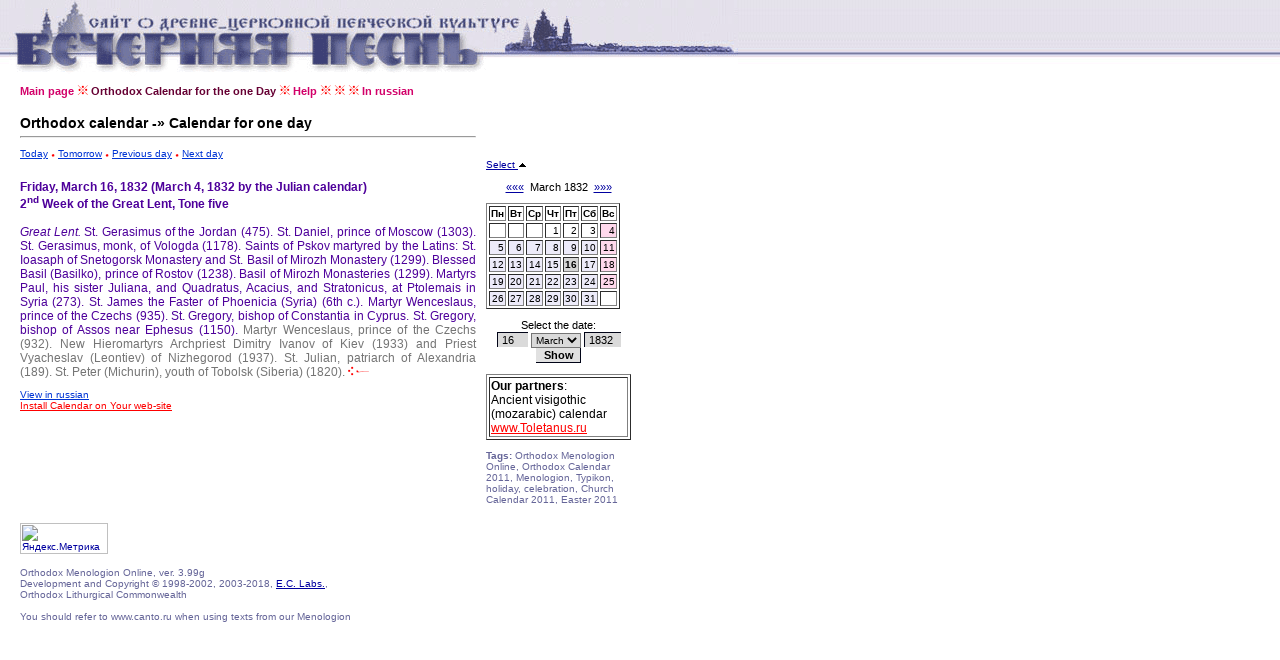

--- FILE ---
content_type: text/html
request_url: http://www.canto.ru/calendar/day_en.php?date=16-3-1832
body_size: 13767
content:

<!DOCTYPE HTML PUBLIC "-//W3C//DTD HTML 4.0 Transitional//EN">
<!-- orthodox menologion online ver.3.99g (x-path: http://canto.ru/calendar/day_en.php?date=16-3-1832) -->
<!-- written on PHP 4.3.2 (c) 1998-2002, 2003-013 by canto.ru -->

<html>
<head>
<link rel="SHORTCUT ICON" href="http://www.canto.ru/favicon.ico">
<title>16 Марта 1832 - Orthodox Calendar / Orthodox Menologion Online</title>
<meta name="viewport" content="width=device-width">
<meta http-equiv="content-type" content="text/html; charset=windows-1251">
<meta name="Description" content="Orthodox Calendar, Orthodox Christian Calendar, Orthodox Menologion Online. The Orthodox Calendar for any day with 1800 on 2100.">
<meta name="Keywords" content="orthodox calendar, calendar, menologion, lexionarion, sinaxarion, typikon, memory, holiday, celebration, icon, church calendar, easter, calendar, lectionarion, synacsarion">
<link rel="STYLESHEET" href="calendar.css" type="text/css">

<!-- Yandex.Metrika counter -->
<script type="text/javascript" >
    (function (d, w, c) {
        (w[c] = w[c] || []).push(function() {
            try {
                w.yaCounter60119 = new Ya.Metrika({
                    id:60119,
                    clickmap:true,
                    trackLinks:true,
                    accurateTrackBounce:true
                });
            } catch(e) { }
        });

        var n = d.getElementsByTagName("script")[0],
            s = d.createElement("script"),
            f = function () { n.parentNode.insertBefore(s, n); };
        s.type = "text/javascript";
        s.async = true;
        s.src = "https://mc.yandex.ru/metrika/watch.js";

        if (w.opera == "[object Opera]") {
            d.addEventListener("DOMContentLoaded", f, false);
        } else { f(); }
    })(document, window, "yandex_metrika_callbacks");
</script>
<noscript><div><img src="https://mc.yandex.ru/watch/60119" style="position:absolute; left:-9999px;" alt="" /></div></noscript>
<!-- /Yandex.Metrika counter -->
</head>

<body>

<table border="0" cellspacing="0" cellpadding="0" width="100%">
<tr>
<td background="image/pesny-fone.gif">&nbsp;&nbsp;&nbsp;</td>
<td background="image/pesny-fone.gif"><img src="image/pesny01.gif" width=290 height=76 border=0></td>
<td background="image/pesny-fone.gif"><img src="image/pesny02.gif" width=187 height=76 border=0></td>
<td><table border="0" cellspacing="0" cellpadding="0">
  <tr><td background="image/pesny-fone.gif"><img src="image/pesny03.gif" width=252 height=58 border=0></td></tr>
  <tr><td><img src="image/null.gif" width=206 height=18 border=0></td></tr>
</table></td>
<td width="70%" background="image/pesny-fone.gif">&nbsp;</td>
</tr>
</table>

<table border="0" cellspacing="8" height="">
<tr><td width="1" valign="top"><img src="image/null.gif" width=1 height=1 border=0></td>
<td width="" valign="top"><!-- ##### MENU -->
<a href=index_en.php class=Menu>Main page</a> <img src="image/fuzor.gif" width=11 height=10>
<a href=day_en.php?date=today class=Menu1>Orthodox Calendar for the one Day</a> <img src="image/fuzor.gif" width=11 height=10>
<a href=help_en.php class=Menu>Help</a><!-- 
 <img src="image/fuzor.gif" width=11 height=10>
<a href=year.php?id=general class=Menu>Year</a> <img src="image/fuzor.gif" width=11 height=10>
<a href=make.php class=Menu>Make</a> <img src="image/fuzor.gif" width=11 height=10>
<a href=easter.php class=Menu>Easter</a> <img src="image/fuzor.gif" width=11 height=10>
<a href=menolog.php class=Menu>Menologion</a> <img src="image/fuzor.gif" width=11 height=10>
<a href=search.php class=Menu>Search</a> <img src="image/fuzor.gif" width=11 height=10>
<a href=setup.php class=Menu>Setup</a> <img src="image/fuzor.gif" width=11 height=10>
<a href=help.php class=Menu>Help</a>-->
 <img src="image/fuzor.gif" width=11 height=10>
 <img src="image/fuzor.gif" width=11 height=10>
 <img src="image/fuzor.gif" width=11 height=10>
<a href=day.php?date=16-3-1832 class=Menu>In russian</a></tr>
</table>

<table border="0" cellspacing="8" height="">
<tr>

<td width="1" valign="top">
<img src="image/null.gif" width=1 height=1 border=0>
</td>

<td width="456" valign="top">

<font style="font-family : Verdana, Arial Cyr, Arial, Helvetica, sans-serif;
  font-weight : bold;
  font-size : 10.5pt;
  text-decoration: none;
  color : #000000; ">Orthodox calendar -&raquo; Calendar for one day</font>
<hr>
<p>

<a href="day_en.php?date=today" class=A1>Today</a>
 <img src="image/tpoint.gif" width=4 height=3 border=0>
<a href="day_en.php?date=tomorrow" class=A1>Tomorrow</a>
 <img src="image/tpoint.gif" width=4 height=3 border=0>
<a href="day_en.php?date=15-3-1832" class=A1>Previous day</a>
 <img src="image/tpoint.gif" width=4 height=3 border=0>
<a href="day_en.php?date=17-3-1832" class=A1>Next day</a>

<br><br><font class=Default><div align=justify>
<font color=#4E009B>
<b>Friday, March 16, 1832 (March 4, 1832 by the Julian calendar)
<br>2<SUP>nd</SUP> Week of the Great Lent, Tone five</b>
<br><br><i>Great Lent.</i>


<font face=courier> </font>St. Gerasimus of the Jordan (475).
<font face=courier> </font>St. Daniel, prince of Moscow (1303).
<font face=courier> </font>St. Gerasimus, monk, of Vologda (1178).
<font face=courier> </font>Saints of Pskov martyred by the Latins: St. Ioasaph of Snetogorsk Monastery and St. Basil of Mirozh Monastery (1299).
<font face=courier> </font>Blessed Basil (Basilko), prince of Rostov (1238).
<font face=courier> </font>Basil of Mirozh Monasteries (1299).
<font face=courier> </font>Martyrs Paul, his sister Juliana, and Quadratus, Acacius, and Stratonicus, at Ptolemais in Syria (273).
<font face=courier> </font>St. James the Faster of Phoenicia (Syria) (6th c.).
<font face=courier> </font>Martyr Wenceslaus, prince of the Czechs (935).
<font face=courier> </font>St. Gregory, bishop of Constantia in Cyprus.
<font face=courier> </font>St. Gregory, bishop of Assos near Ephesus (1150).
<font color=#757575><font face=courier> </font>Martyr Wenceslaus, prince of the Czechs (932).</font>
<font color=#757575><font face=courier> </font>New Hieromartyrs Archpriest Dimitry Ivanov of Kiev (1933) and Priest Vyacheslav (Leontiev) of Nizhegorod (1937).</font>
<font color=#757575><font face=courier> </font>St. Julian, patriarch of Alexandria (189).</font>
<font color=#757575><font face=courier> </font>St. Peter (Michurin), youth of Tobolsk (Siberia) (1820).</font>
<img src=image/fhvost.gif width=21 height=10 border=0></font>
</div>

</font><p><a href="day.php?date=16-3-1832" class=A1>View in russian</a>
<br><a href=help_en.php?id=js_what_en class=ARed>Install Calendar on Your web-site</a>


</td>

<td width="145" valign="top">

<br><br><br><br>

<a href='?date=16-3-1832&calendar=off'>Select <img src=image/up.gif width=9 height=6 border=0></a>&nbsp;<br><br><div align=center class=Arial><a href=day_en.php?date=16-2-1832>&laquo;&laquo;&laquo;</a> &nbsp;March 1832&nbsp; <a href=day_en.php?date=16-4-1832>&raquo;&raquo;&raquo;</a><font></div><img src=image/null.gif width=1 height=10 border=0><table border=1>
<tr>
<td><b>Пн</b></td> <td><b>Вт</b></td> <td><b>Ср</b></td> <td><b>Чт</b></td> <td><b>Пт</b></td> <td><b>Сб</b></td> <td><b>Вс</b></td></b></tr>
<tr><td>&nbsp;</td><td>&nbsp;</td><td>&nbsp;</td><td align=right><a href=day_en.php?date=1-3-1832 class=ASmall>1</a></td><td align=right><a href=day_en.php?date=2-3-1832 class=ASmall>2</a></td><td align=right><a href=day_en.php?date=3-3-1832 class=ASmall>3</a></td><td align=right bgcolor=#FFD9EC><a href=day_en.php?date=4-3-1832 class=ASmall>4</a></td></tr>
<tr><td align=right bgcolor=#EDEBFA><a href=day_en.php?date=5-3-1832 class=ASmall>5</a></td><td align=right bgcolor=#EDEBFA><a href=day_en.php?date=6-3-1832 class=ASmall>6</a></td><td align=right bgcolor=#EDEBFA><a href=day_en.php?date=7-3-1832 class=ASmall>7</a></td><td align=right bgcolor=#EDEBFA><a href=day_en.php?date=8-3-1832 class=ASmall>8</a></td><td align=right bgcolor=#EDEBFA><a href=day_en.php?date=9-3-1832 class=ASmall>9</a></td><td align=right bgcolor=#EDEBFA><a href=day_en.php?date=10-3-1832 class=ASmall>10</a></td><td align=right bgcolor=#FFD9EC><a href=day_en.php?date=11-3-1832 class=ASmall>11</a></td></tr>
<tr><td align=right bgcolor=#EDEBFA><a href=day_en.php?date=12-3-1832 class=ASmall>12</a></td><td align=right bgcolor=#EDEBFA><a href=day_en.php?date=13-3-1832 class=ASmall>13</a></td><td align=right bgcolor=#EDEBFA><a href=day_en.php?date=14-3-1832 class=ASmall>14</a></td><td align=right bgcolor=#EDEBFA><a href=day_en.php?date=15-3-1832 class=ASmall>15</a></td><td align=right bgcolor=#D6D6D6><font class=select>16</font></td><td align=right bgcolor=#EDEBFA><a href=day_en.php?date=17-3-1832 class=ASmall>17</a></td><td align=right bgcolor=#FFD9EC><a href=day_en.php?date=18-3-1832 class=ASmall>18</a></td></tr>
<tr><td align=right bgcolor=#EDEBFA><a href=day_en.php?date=19-3-1832 class=ASmall>19</a></td><td align=right bgcolor=#EDEBFA><a href=day_en.php?date=20-3-1832 class=ASmall>20</a></td><td align=right bgcolor=#EDEBFA><a href=day_en.php?date=21-3-1832 class=ASmall>21</a></td><td align=right bgcolor=#EDEBFA><a href=day_en.php?date=22-3-1832 class=ASmall>22</a></td><td align=right bgcolor=#EDEBFA><a href=day_en.php?date=23-3-1832 class=ASmall>23</a></td><td align=right bgcolor=#EDEBFA><a href=day_en.php?date=24-3-1832 class=ASmall>24</a></td><td align=right bgcolor=#FFD9EC><a href=day_en.php?date=25-3-1832 class=ASmall>25</a></td></tr>
<tr><td align=right bgcolor=#EDEBFA><a href=day_en.php?date=26-3-1832 class=ASmall>26</a></td><td align=right bgcolor=#EDEBFA><a href=day_en.php?date=27-3-1832 class=ASmall>27</a></td><td align=right bgcolor=#EDEBFA><a href=day_en.php?date=28-3-1832 class=ASmall>28</a></td><td align=right bgcolor=#EDEBFA><a href=day_en.php?date=29-3-1832 class=ASmall>29</a></td><td align=right bgcolor=#EDEBFA><a href=day_en.php?date=30-3-1832 class=ASmall>30</a></td><td align=right bgcolor=#EDEBFA><a href=day_en.php?date=31-3-1832 class=ASmall>31</a></td><td>&nbsp;</td></tr></table>
<p><div align='center' class='Arial'>
<form action='day_en.php' method='POST'>
Select the date:
<br><img src='image/null.gif' width=100 height=1 border=0>
<br><input type='Text' name='day' value='16' size=3>
<select name=month>
<option value=1>Jan</option>
<option value=2>Feb</option>
<option value=3 selected>March</option>
<option value=4>Apr</option>
<option value=5>May</option>
<option value=6>June</option>
<option value=7>July</option>
<option value=8>Aug</option>
<option value=9>Sept</option>
<option value=10>Oct</option>
<option value=11>Nov</option>
<option value=12>Dec</option>
</select>
<input type='Text' name='year' value='1832' size=4>
<br><input type='Submit' value='Show' class='Button'>
</form></div>
<table border=1><tr><td><font class='Default'>
<b>Our partners</b>: 
<BR>Ancient visigothic (mozarabic) calendar
<BR><noindex><A class='ARed' href="http://www.toletanus.ru/?id=calendar">www.Toletanus.ru</A></noindex>
</font></td></tr></table>

<P><font class='Small'><b>Tags:</b> Orthodox Menologion Online, Orthodox Calendar 2011, Menologion, Typikon, holiday, celebration, Church Calendar 2011, Easter 2011</font></P>

<script async="async" src="https://w.uptolike.com/widgets/v1/zp.js?pid=tlc173dc40ba2dd261d3107bab21ec7a336a62d5e8" type="text/javascript"></script>
<!-- #ender_en -->
</td>
</tr>
</table>

<table border=0 cellspacing=8>
<tr><td width=1 valign='top'><img src='image/null.gif' width=1 height=1 border=0></td>

<td width=456 valign='top'>

<P><FONT class='Micro'><script type="text/javascript">
<!--
var _acic={dataProvider:10};(function(){var e=document.createElement("script");e.type="text/javascript";e.async=true;e.src="https://www.acint.net/aci.js";var t=document.getElementsByTagName("script")[0];t.parentNode.insertBefore(e,t)})()
//-->
</script></font></P>

<noindex>
<!-- Yandex.Metrika informer -->
<a href="https://metrika.yandex.ru/stat/?id=60119&amp;from=informer"
target="_blank" rel="nofollow"><img src="https://informer.yandex.ru/informer/60119/3_1_FFFFFFFF_EFEFEFFF_0_pageviews"
style="width:88px; height:31px; border:0;" alt="Яндекс.Метрика" title="Яндекс.Метрика: данные за сегодня (просмотры, визиты и уникальные посетители)" class="ym-advanced-informer" data-cid="60119" data-lang="ru" /></a>
<!-- /Yandex.Metrika informer -->

<!--LiveInternet counter--><script type="text/javascript"><!--
document.write("<a href='http://www.liveinternet.ru/click' "+
"target=_blank><img src='http://counter.yadro.ru/hit?t14.6;r"+
escape(document.referrer)+((typeof(screen)=="undefined")?"":
";s"+screen.width+"*"+screen.height+"*"+(screen.colorDepth?
screen.colorDepth:screen.pixelDepth))+";u"+escape(document.URL)+
";"+Math.random()+
"' alt='' title='LiveInternet: показано число просмотров за 24"+
" часа, посетителей за 24 часа и за сегодня' "+
"border=0 width=88 height=31><\/a>")//--></script><!--/LiveInternet-->

<!--begin of Hristianstvo.Ru-->
<!--
<a href="http://www.orthodoxlinks.info/?from=2191"><img
src="http://www.hristianstvo.ru/images/en-88x31-lightgray1.gif"
title="Orthodox Christianity.ru" width=88 height=31 border=0></a>
-->
<!--end of Hristianstvo.Ru-->

<br><br><font class='Small'>
Orthodox Menologion Online, ver. 3.99g<br>Development and Copyright &copy; 1998-2002, 2003-2018, <a href="http://www.eclabs.ru">E.C. Labs.</a>,
</noindex>

<br>Orthodox Lithurgical Commonwealth
<BR>
<BR>You should refer to www.canto.ru when using texts from our Menologion
</FONT>

<P><FONT class='Micro'></font></P>

</td>

</tr>
</table>


</body>
</html>


--- FILE ---
content_type: application/javascript;charset=utf-8
request_url: https://w.uptolike.com/widgets/v1/version.js?cb=cb__utl_cb_share_1769263205897177
body_size: 396
content:
cb__utl_cb_share_1769263205897177('1ea92d09c43527572b24fe052f11127b');